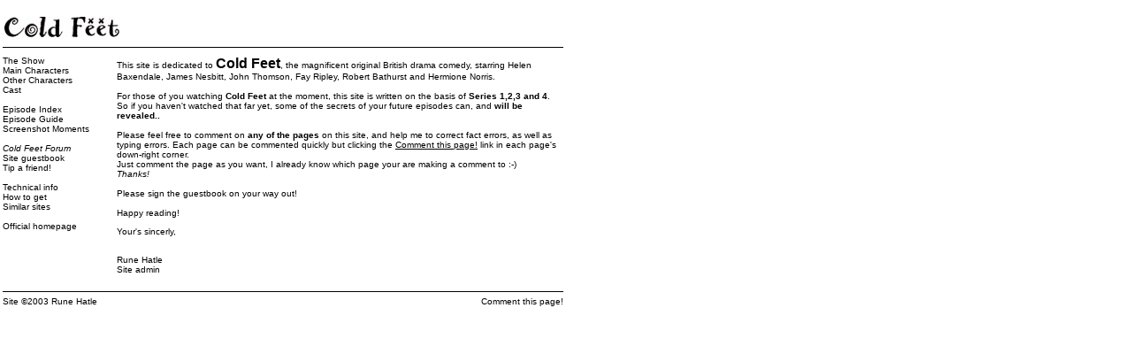

--- FILE ---
content_type: text/html; charset=UTF-8
request_url: http://www.hatle.com/coldfeet/
body_size: 1485
content:
<html>
<head><title>Cold Feet</title>
<style type="text/css">
<!--
body,table,td,tr {
  font-size: 10px;
  font-family: verdana, arial, serif
  }
A:link {
    color: #000000;
    text-decoration:none;
}

A:active {
    color: #000000;
    text-decoration:underline;
    font-weight:bold;
}

A:visited {
    color: #000000;
    text-decoration:none;
}

A:hover {
    color:#000000;
    text-decoration:underline;
-->
</style>
</head>

<body topmargin=0 leftmargin=0>

<table width=640 border=0>
<tr><td colspan=2><a href="?id=0"><img src="coldfeet.jpg" border=0></a><br><hr noshade size=1 color="#000000"></td></tr>

<tr><td width=20% valign=top>

<a href="?id=1">The Show</a><br>
<a href="?id=2">Main Characters</a><br>
<a href="?id=3">Other Characters</a><br>
<a href="?id=4">Cast</a><br>
<br>
<a href="?id=5">Episode Index</a><br>
<a href="?id=6">Episode Guide</a><br>
<a href="?id=7">Screenshot Moments</a><br>
<br>
<!-- <a href="/forum/?forum=coldfeet"> --><i>Cold Feet Forum</i><!-- </a> --><br>
<a href="?id=11&book=coldfeet">Site guestbook</a><br>
<a href="sendtoafriend.php">Tip a friend!</a><br>
<br>
<a href="?id=8">Technical info</a><br>
<a href="?id=9">How to get</a><br>
<a href="?id=10">Similar sites</a><br>
<br>
<a href="http://www.coldfeetonline.co.uk/">Official homepage</a><br>
</td>

<td width=80% valign="top">


This site is dedicated to <font size=3><b>Cold Feet</b></font>, the magnificent original British
drama comedy, starring
Helen Baxendale, James Nesbitt, John Thomson, Fay Ripley, Robert Bathurst and Hermione Norris.
<br><br>
For those of you watching <b>Cold Feet</b> at the moment, this site is written on the
basis of <b>Series 1,2,3 and 4</b>. So if you haven't watched that far yet, some of the secrets
of your future episodes can, and <b>will be revealed..</b>
<br><br>
Please feel free to comment on <b>any of the pages</b> on this site, and help me to
correct fact errors, as well as typing errors. Each page can be commented quickly
but clicking the <u>Comment this page!</u> link in each page's down-right corner.<br>
Just comment the page as you want, I already know which page your are making a comment to :-)
<br><i>Thanks!</i>
<br><br>
Please <a href="http://www.hatle.com/guest/?book=coldfeet">sign the guestbook</a> on your way
out! <!-- and don't be afraid to make new threads or reply on others comments in the
<a href="http://www.hatle.com/forum/?forum=coldfeet">Cold Feet forum</a>. -->
<br><br>
Happy reading!
<br>
<dl>Your's sincerly,<br><br>
<dl>Rune Hatle<br>
<a href="mailto:coldfeet@hatle.com">Site admin</a>
</dl></dl>


</td></tr>
<tr><td colspan=2><hr noshade size=1 color="#000000">
<table width=100% cellpadding=0 cellspacing=0>
<tr><td align=left>Site &copy;2003 <a href="/rune/">Rune Hatle</a></td>
<td align=right>
<a href="comment.php?">Comment this page!</a></td></tr></table>
</td></tr>
<!-- hitcount:  -->
</table>

<script src="http://www.google-analytics.com/urchin.js" type="text/javascript">
</script>
<script type="text/javascript">
_uacct = "UA-503067-1";
urchinTracker();
</script>

